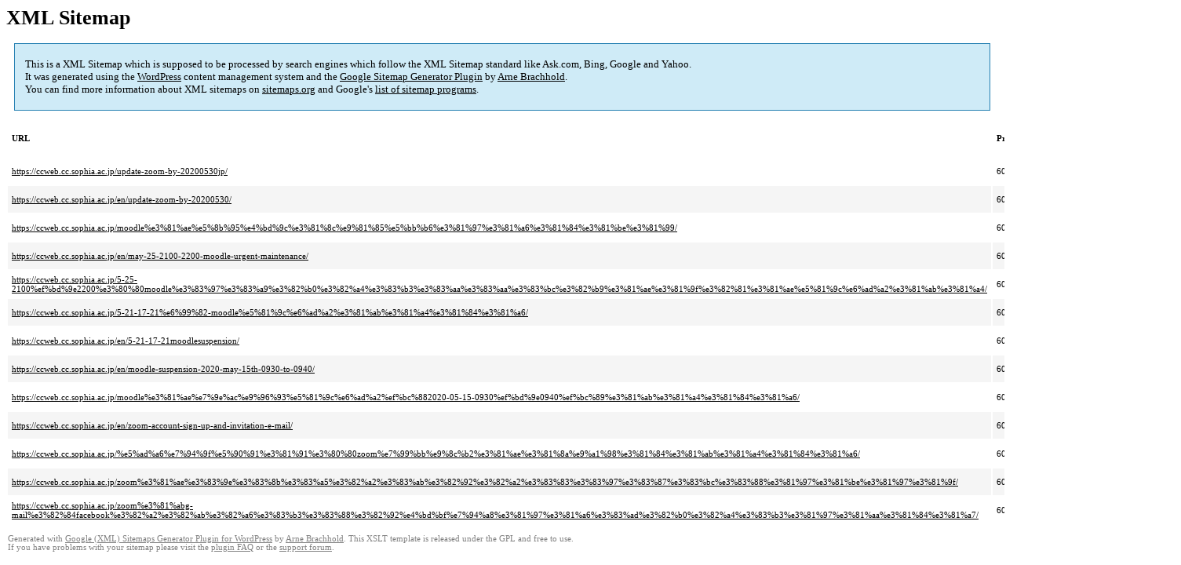

--- FILE ---
content_type: text/html; charset=UTF-8
request_url: https://ccweb.cc.sophia.ac.jp/sitemap-pt-post-2020-05.html
body_size: 1843
content:
<!DOCTYPE html PUBLIC "-//W3C//DTD HTML 4.0 Transitional//EN" "http://www.w3.org/TR/REC-html40/loose.dtd">
<html xmlns="http://www.w3.org/1999/xhtml" xmlns:html="http://www.w3.org/TR/REC-html40" xmlns:sitemap="http://www.sitemaps.org/schemas/sitemap/0.9"><head><title>XML Sitemap</title><meta http-equiv="Content-Type" content="text/html; charset=utf-8"/><meta name="robots" content="noindex,follow"/><style type="text/css">
					body {
						font-family:"Lucida Grande","Lucida Sans Unicode",Tahoma,Verdana;
						font-size:13px;
					}
					
					#intro {
						background-color:#CFEBF7;
						border:1px #2580B2 solid;
						padding:5px 13px 5px 13px;
						margin:10px;
					}
					
					#intro p {
						line-height:	16.8667px;
					}
					#intro strong {
						font-weight:normal;
					}
					
					td {
						font-size:11px;
					}
					
					th {
						text-align:left;
						padding-right:30px;
						font-size:11px;
					}
					
					tr.high {
						background-color:whitesmoke;
					}
					
					#footer {
						padding:2px;
						margin-top:10px;
						font-size:8pt;
						color:gray;
					}
					
					#footer a {
						color:gray;
					}
					
					a {
						color:black;
					}
				</style></head><body><h1 xmlns="">XML Sitemap</h1><div xmlns="" id="intro"><p>
                This is a XML Sitemap which is supposed to be processed by search engines which follow the XML Sitemap standard like Ask.com, Bing, Google and Yahoo.<br/>
                It was generated using the <a rel="external nofollow" href="http://wordpress.org/">WordPress</a> content management system and the <strong><a rel="external nofollow" href="http://www.arnebrachhold.de/redir/sitemap-home/" title="Google (XML) Sitemaps Generator Plugin for WordPress">Google Sitemap Generator Plugin</a></strong> by <a rel="external nofollow" href="http://www.arnebrachhold.de/">Arne Brachhold</a>.<br/>
                You can find more information about XML sitemaps on <a rel="external nofollow" href="http://sitemaps.org">sitemaps.org</a> and Google's <a rel="external nofollow" href="http://code.google.com/p/sitemap-generators/wiki/SitemapGenerators">list of sitemap programs</a>.
            </p></div><div xmlns="" id="content"><table cellpadding="5"><tr style="border-bottom:1px black solid;"><th>URL</th><th>Priority</th><th>Change frequency</th><th>Last modified (GMT)</th></tr><tr><td><a href="https://ccweb.cc.sophia.ac.jp/update-zoom-by-20200530jp/">https://ccweb.cc.sophia.ac.jp/update-zoom-by-20200530jp/</a></td><td>60%</td><td>Monthly</td><td>2020-07-21 10:29</td></tr><tr class="high"><td><a href="https://ccweb.cc.sophia.ac.jp/en/update-zoom-by-20200530/">https://ccweb.cc.sophia.ac.jp/en/update-zoom-by-20200530/</a></td><td>60%</td><td>Monthly</td><td>2020-07-28 23:11</td></tr><tr><td><a href="https://ccweb.cc.sophia.ac.jp/moodle%e3%81%ae%e5%8b%95%e4%bd%9c%e3%81%8c%e9%81%85%e5%bb%b6%e3%81%97%e3%81%a6%e3%81%84%e3%81%be%e3%81%99/">https://ccweb.cc.sophia.ac.jp/moodle%e3%81%ae%e5%8b%95%e4%bd%9c%e3%81%8c%e9%81%85%e5%bb%b6%e3%81%97%e3%81%a6%e3%81%84%e3%81%be%e3%81%99/</a></td><td>60%</td><td>Monthly</td><td>2020-05-26 23:28</td></tr><tr class="high"><td><a href="https://ccweb.cc.sophia.ac.jp/en/may-25-2100-2200-moodle-urgent-maintenance/">https://ccweb.cc.sophia.ac.jp/en/may-25-2100-2200-moodle-urgent-maintenance/</a></td><td>60%</td><td>Monthly</td><td>2020-05-25 13:13</td></tr><tr><td><a href="https://ccweb.cc.sophia.ac.jp/5-25-2100%ef%bd%9e2200%e3%80%80moodle%e3%83%97%e3%83%a9%e3%82%b0%e3%82%a4%e3%83%b3%e3%83%aa%e3%83%aa%e3%83%bc%e3%82%b9%e3%81%ae%e3%81%9f%e3%82%81%e3%81%ae%e5%81%9c%e6%ad%a2%e3%81%ab%e3%81%a4/">https://ccweb.cc.sophia.ac.jp/5-25-2100%ef%bd%9e2200%e3%80%80moodle%e3%83%97%e3%83%a9%e3%82%b0%e3%82%a4%e3%83%b3%e3%83%aa%e3%83%aa%e3%83%bc%e3%82%b9%e3%81%ae%e3%81%9f%e3%82%81%e3%81%ae%e5%81%9c%e6%ad%a2%e3%81%ab%e3%81%a4/</a></td><td>60%</td><td>Monthly</td><td>2020-05-25 13:13</td></tr><tr class="high"><td><a href="https://ccweb.cc.sophia.ac.jp/5-21-17-21%e6%99%82-moodle%e5%81%9c%e6%ad%a2%e3%81%ab%e3%81%a4%e3%81%84%e3%81%a6/">https://ccweb.cc.sophia.ac.jp/5-21-17-21%e6%99%82-moodle%e5%81%9c%e6%ad%a2%e3%81%ab%e3%81%a4%e3%81%84%e3%81%a6/</a></td><td>60%</td><td>Monthly</td><td>2020-05-21 16:30</td></tr><tr><td><a href="https://ccweb.cc.sophia.ac.jp/en/5-21-17-21moodlesuspension/">https://ccweb.cc.sophia.ac.jp/en/5-21-17-21moodlesuspension/</a></td><td>60%</td><td>Monthly</td><td>2020-05-19 04:39</td></tr><tr class="high"><td><a href="https://ccweb.cc.sophia.ac.jp/en/moodle-suspension-2020-may-15th-0930-to-0940/">https://ccweb.cc.sophia.ac.jp/en/moodle-suspension-2020-may-15th-0930-to-0940/</a></td><td>60%</td><td>Monthly</td><td>2020-05-14 11:03</td></tr><tr><td><a href="https://ccweb.cc.sophia.ac.jp/moodle%e3%81%ae%e7%9e%ac%e9%96%93%e5%81%9c%e6%ad%a2%ef%bc%882020-05-15-0930%ef%bd%9e0940%ef%bc%89%e3%81%ab%e3%81%a4%e3%81%84%e3%81%a6/">https://ccweb.cc.sophia.ac.jp/moodle%e3%81%ae%e7%9e%ac%e9%96%93%e5%81%9c%e6%ad%a2%ef%bc%882020-05-15-0930%ef%bd%9e0940%ef%bc%89%e3%81%ab%e3%81%a4%e3%81%84%e3%81%a6/</a></td><td>60%</td><td>Monthly</td><td>2020-05-14 11:01</td></tr><tr class="high"><td><a href="https://ccweb.cc.sophia.ac.jp/en/zoom-account-sign-up-and-invitation-e-mail/">https://ccweb.cc.sophia.ac.jp/en/zoom-account-sign-up-and-invitation-e-mail/</a></td><td>60%</td><td>Monthly</td><td>2020-05-09 03:57</td></tr><tr><td><a href="https://ccweb.cc.sophia.ac.jp/%e5%ad%a6%e7%94%9f%e5%90%91%e3%81%91%e3%80%80zoom%e7%99%bb%e9%8c%b2%e3%81%ae%e3%81%8a%e9%a1%98%e3%81%84%e3%81%ab%e3%81%a4%e3%81%84%e3%81%a6/">https://ccweb.cc.sophia.ac.jp/%e5%ad%a6%e7%94%9f%e5%90%91%e3%81%91%e3%80%80zoom%e7%99%bb%e9%8c%b2%e3%81%ae%e3%81%8a%e9%a1%98%e3%81%84%e3%81%ab%e3%81%a4%e3%81%84%e3%81%a6/</a></td><td>60%</td><td>Monthly</td><td>2020-05-15 03:29</td></tr><tr class="high"><td><a href="https://ccweb.cc.sophia.ac.jp/zoom%e3%81%ae%e3%83%9e%e3%83%8b%e3%83%a5%e3%82%a2%e3%83%ab%e3%82%92%e3%82%a2%e3%83%83%e3%83%97%e3%83%87%e3%83%bc%e3%83%88%e3%81%97%e3%81%be%e3%81%97%e3%81%9f/">https://ccweb.cc.sophia.ac.jp/zoom%e3%81%ae%e3%83%9e%e3%83%8b%e3%83%a5%e3%82%a2%e3%83%ab%e3%82%92%e3%82%a2%e3%83%83%e3%83%97%e3%83%87%e3%83%bc%e3%83%88%e3%81%97%e3%81%be%e3%81%97%e3%81%9f/</a></td><td>60%</td><td>Monthly</td><td>2020-05-08 12:26</td></tr><tr><td><a href="https://ccweb.cc.sophia.ac.jp/zoom%e3%81%abg-mail%e3%82%84facebook%e3%82%a2%e3%82%ab%e3%82%a6%e3%83%b3%e3%83%88%e3%82%92%e4%bd%bf%e7%94%a8%e3%81%97%e3%81%a6%e3%83%ad%e3%82%b0%e3%82%a4%e3%83%b3%e3%81%97%e3%81%aa%e3%81%84%e3%81%a7/">https://ccweb.cc.sophia.ac.jp/zoom%e3%81%abg-mail%e3%82%84facebook%e3%82%a2%e3%82%ab%e3%82%a6%e3%83%b3%e3%83%88%e3%82%92%e4%bd%bf%e7%94%a8%e3%81%97%e3%81%a6%e3%83%ad%e3%82%b0%e3%82%a4%e3%83%b3%e3%81%97%e3%81%aa%e3%81%84%e3%81%a7/</a></td><td>60%</td><td>Monthly</td><td>2020-05-01 02:44</td></tr></table></div><div id="footer">
					Generated with <a rel="external nofollow" href="http://www.arnebrachhold.de/redir/sitemap-home/" title="Google (XML) Sitemap Generator Plugin for WordPress">Google (XML) Sitemaps Generator Plugin for WordPress</a> by <a rel="external nofollow" href="http://www.arnebrachhold.de/">Arne Brachhold</a>. This XSLT template is released under the GPL and free to use.<br/>
					If you have problems with your sitemap please visit the <a rel="external nofollow" href="http://www.arnebrachhold.de/redir/sitemap-x-faq/" title="Google (XML) sitemaps FAQ">plugin FAQ</a> or the <a rel="external nofollow" href="https://wordpress.org/support/plugin/google-sitemap-generator">support forum</a>.
				</div></body></html>
